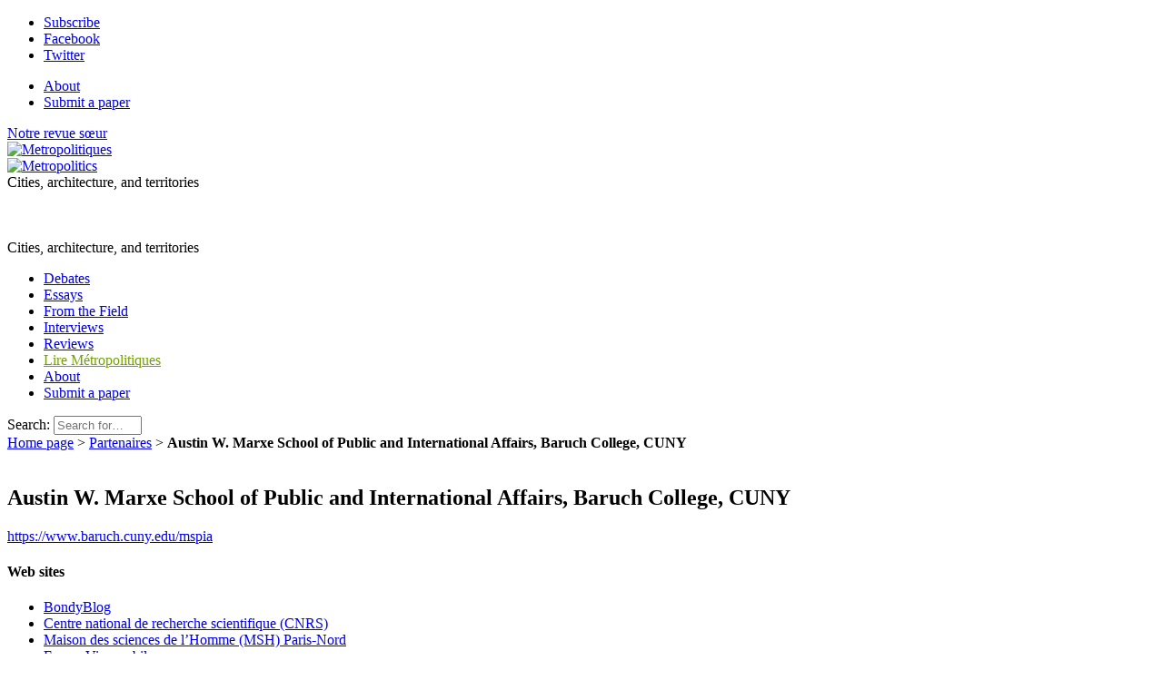

--- FILE ---
content_type: text/html; charset=utf-8
request_url: https://metropolitics.org/@Austin-W-Marxe-School-of-Public-and-International-Affairs-Baruch-College-CUNY@.html
body_size: 8616
content:
<!doctype html>

<!-- Cf.: http://paulirish.com/2008/conditional-stylesheets-vs-css-hacks-answer-neither/ -->
<!--[if lt IE 7 ]> <html dir="ltr" lang="fr" xmlns="http://www.w3.org/1999/xhtml" xml:lang="fr" class="ltr fr no-js ie ie ie6 lte9 lte8 lte7"> <![endif]-->
<!--[if IE 7 ]> <html dir="ltr" lang="fr" xmlns="http://www.w3.org/1999/xhtml" xml:lang="fr" class="ltr fr no-js ie ie ie7 lte9 lte8 lte7"> <![endif]-->
<!--[if IE 8 ]> <html dir="ltr" lang="fr" xmlns="http://www.w3.org/1999/xhtml" xml:lang="fr" class="ltr fr no-js ie ie ie8 lte9 lte8"> <![endif]-->
<!--[if IE 9 ]> <html dir="ltr" lang="fr" xmlns="http://www.w3.org/1999/xhtml" xml:lang="fr" class="ltr fr no-js ie ie ie9 lte9"> <![endif]-->
<!--[if (gt IE 9)|!(IE)]><!--> <html dir="ltr" lang="fr" xmlns="http://www.w3.org/1999/xhtml" xml:lang="fr" class="ltr fr no-js"> <!--<![endif]-->
<head>
	<script type='text/javascript'>/*<![CDATA[*/(function(H){H.className=H.className.replace(/\bno-js\b/,'js')})(document.documentElement);/*]]>*/</script>
	<title>Austin W. Marxe School of Public and International Affairs, Baruch College, CUNY - Metropolitics</title>
	
	<link rel="canonical" href="https://metropolitics.org/@Austin-W-Marxe-School-of-Public-and-International-Affairs-Baruch-College-CUNY@.html" />
	<meta http-equiv="Content-Type" content="text/html; charset=utf-8" />
<meta name="viewport" content="width=device-width, initial-scale=1" />


<link rel="alternate" type="application/rss+xml" title="Syndicate the whole site" href="spip.php?page=backend" />


<link rel="stylesheet" href="squelettes/bootstrap/css/bootstrap.min.css">


<link rel="stylesheet" href="squelettes/fontawesome/web-fonts-with-css/css/fontawesome-all.min.css">


<link href="https://fonts.googleapis.com/css?family=Open+Sans:400,400i,700,700i|Roboto+Condensed:700,700i|Roboto+Slab:400,700|PT+Serif:400,400i,700,700i&display=swap" rel="stylesheet">


<link rel="stylesheet" href="squelettes/css/canvas_css/canvas_style.css" type="text/css" />
<link rel="stylesheet" href="squelettes/css/canvas_css/swiper.css" type="text/css" />
<link rel="stylesheet" href="squelettes/css/canvas_css/dark.css" type="text/css" />
<link rel="stylesheet" href="squelettes/css/canvas_css/font-icons.css" type="text/css" />
<link rel="stylesheet" href="squelettes/css/canvas_css/animate.css" type="text/css" />
<link rel="stylesheet" href="squelettes/css/canvas_css/magnific-popup.css" type="text/css" />
<link rel="stylesheet" href="squelettes/css/canvas_css/responsive.css" type="text/css" />


<link rel="stylesheet" href="squelettes/css/spip.css" type="text/css" />
<script>
var mediabox_settings={"auto_detect":true,"ns":"box","tt_img":true,"sel_g":"#documents_portfolio a[type='image\/jpeg'],#documents_portfolio a[type='image\/png'],#documents_portfolio a[type='image\/gif']","sel_c":".mediabox","str_ssStart":"Slideshow","str_ssStop":"Stop","str_cur":"{current}\/{total}","str_prev":"Previous","str_next":"Next","str_close":"Close","str_loading":"Loading\u2026","str_petc":"Press \u2019Esc\u2019 to close","str_dialTitDef":"Dialogue box","str_dialTitMed":"Media display","splash_url":"","lity":{"skin":"_simple-dark","maxWidth":"90%","maxHeight":"90%","minWidth":"400px","minHeight":"","slideshow_speed":"2500","opacite":"0.9","defaultCaptionState":"expanded"}};
</script>
<!-- insert_head_css -->
<link rel="stylesheet" href="plugins-dist/mediabox/lib/lity/lity.css?1765543488" type="text/css" media="all" />
<link rel="stylesheet" href="plugins-dist/mediabox/lity/css/lity.mediabox.css?1765543488" type="text/css" media="all" />
<link rel="stylesheet" href="plugins-dist/mediabox/lity/skins/_simple-dark/lity.css?1765543488" type="text/css" media="all" /><link rel='stylesheet' type='text/css' media='all' href='plugins-dist/porte_plume/css/barre_outils.css?1765543489' />
<link rel='stylesheet' type='text/css' media='all' href='local/cache-css/cssdyn-css_barre_outils_icones_css-3511c3e9.css?1760620724' />

<!-- CS vide -->

<link rel="stylesheet" type="text/css" href="plugins/auto/socialtags/v4.1.0/socialtags.css?1760620041" media="all" />
<link rel="stylesheet" type="text/css" href="plugins/auto/sociaux/v2.4.5/lib/socicon/style.css?1760620056" />
<link rel="stylesheet" type="text/css" href="plugins/auto/sociaux/v2.4.5/css/sociaux.css?1760620056" />
<link rel='stylesheet' type='text/css' media='all' href='plugins/auto/commandes/v3.1.0/css/commandes.css' />

<link rel='stylesheet' href='plugins/auto/cvtupload/v2.3.1/css/cvtupload.css?1765543556' type='text/css' media='all' />

<link href="plugins/auto/player/v4.3.0/css/player.css?1760619955" rel="stylesheet" /><link rel="stylesheet" href="plugins/auto/albums/v4.4.1/css/albums.css" type="text/css" />


<link rel="stylesheet" href="squelettes/css/perso.css" type="text/css" />



<script src="prive/javascript/jquery.js?1765543490" type="text/javascript"></script>

<script src="prive/javascript/jquery.form.js?1765543490" type="text/javascript"></script>

<script src="prive/javascript/jquery.autosave.js?1765543490" type="text/javascript"></script>

<script src="prive/javascript/jquery.placeholder-label.js?1765543490" type="text/javascript"></script>

<script src="prive/javascript/ajaxCallback.js?1765543490" type="text/javascript"></script>

<script src="prive/javascript/js.cookie.js?1765543490" type="text/javascript"></script>
<!-- insert_head -->
<script src="plugins-dist/mediabox/lib/lity/lity.js?1765543488" type="text/javascript"></script>
<script src="plugins-dist/mediabox/lity/js/lity.mediabox.js?1765543488" type="text/javascript"></script>
<script src="plugins-dist/mediabox/javascript/spip.mediabox.js?1765543488" type="text/javascript"></script><script type='text/javascript' src='plugins-dist/porte_plume/javascript/jquery.markitup_pour_spip.js?1765543489'></script>
<script type='text/javascript' src='plugins-dist/porte_plume/javascript/jquery.previsu_spip.js?1765543489'></script>
<script type='text/javascript' src='local/cache-js/jsdyn-javascript_porte_plume_start_js-80490490.js?1760620724'></script>
<script src="https://metropolitics.org/plugins/auto/ancresdouces/v3.0.0/js/jquery.scrollto.js" type="text/javascript"></script><script src="https://metropolitics.org/plugins/auto/ancresdouces/v3.0.0/js/jquery.localscroll.js" type="text/javascript"></script><script type="text/javascript">/* <![CDATA[ */
function ancre_douce_init() {
	if (typeof jQuery.localScroll=="function") {
		jQuery.localScroll({autoscroll:false, hash:true, onAfter:function(anchor, settings){ 
			jQuery(anchor).attr('tabindex', -1).on('blur focusout', function () {
				// when focus leaves this element, 
				// remove the tabindex attribute
				jQuery(this).removeAttr('tabindex');
			}).focus();
		}});
	}
}
if (window.jQuery) jQuery(document).ready(function() {
	ancre_douce_init();
	onAjaxLoad(ancre_douce_init);
});
/* ]]> */</script>
<!-- Debut CS -->
<script type="text/javascript"><!--
var cs_prive=window.location.pathname.match(/\/ecrire\/$/)!=null;
jQuery.fn.cs_todo=function(){return this.not('.cs_done').addClass('cs_done');};
if(window.jQuery) {
var cs_sel_jQuery='';
var cs_CookiePlugin="prive/javascript/js.cookie.js";
}
// --></script>

<!-- Fin CS -->

<link rel="shortcut icon" href="local/cache-gd2/eb/ac5f93d9007f85d1b50ab8314eab0d.ico?1760620426" type="image/x-icon" />
<link rel="apple-touch-icon" sizes="57x57" href="local/cache-gd2/51/2039487764e1f8e393a602d0df53eb.png?1760620426" />
<link rel="apple-touch-icon" sizes="114x114" href="local/cache-gd2/80/6b5788e556c35a2fe4447ad5cfb1b8.png?1760620409" />
<link rel="apple-touch-icon" sizes="72x72" href="local/cache-gd2/b5/3124f5018c6c4dd48289199e85653c.png?1760620426" />
<link rel="apple-touch-icon" sizes="144x144" href="local/cache-gd2/33/5f1253879db703571573132dd2763c.png?1760620426" />
<link rel="apple-touch-icon" sizes="60x60" href="local/cache-gd2/72/1bf25be1fe6313bc4ebf83ab6925a5.png?1760620426" />
<link rel="apple-touch-icon" sizes="120x120" href="local/cache-gd2/7c/68bf513e4fa4ae7c756683e804c2ae.png?1760620426" />
<link rel="apple-touch-icon" sizes="76x76" href="local/cache-gd2/b0/c9cf44ae90388aa20a0164fabad4c9.png?1760620426" />
<link rel="icon" type="image/png" href="local/cache-gd2/b1/e6fb8a82103bc70020f05a0af136cf.png?1760620426" sizes="96x96" />
<link rel="icon" type="image/png" href="local/cache-gd2/9d/389978653a32b327aa4095c09167c6.png?1760620427" sizes="16x16" />
<link rel="icon" type="image/png" href="local/cache-gd2/60/e4bdff1718fc5e7aa2dc1cf9f33ed8.png?1760620409" sizes="32x32" />
<link rel="icon" type="image/png" href="local/cache-gd2/26/9ba797d730ef2d21fe490620fae6ab.png?1760620427" sizes="192x192" />
<meta name="msapplication-TileImage" content="local/cache-gd2/80/6b5788e556c35a2fe4447ad5cfb1b8.png?1760620409" />

<meta name="msapplication-TileColor" content="#73a000" />
<meta name="theme-color" content="#73a000" /><script type='text/javascript' src='prive/javascript/js.cookie.js?1765543490'></script>
<script src='local/cache-js/jsdyn-socialtags_js-71e363f4.js?1760620724' type='text/javascript'></script>
<link rel='stylesheet' href='local/cache-css/cssdyn-tarteaucitron_custom_css-e93f7b3e.css?1760620724' type='text/css' /><script type='text/javascript' src='plugins/auto/tarteaucitron/v1.9.2/lib/tarteaucitron/tarteaucitron.js' id='tauc'></script>
<script type="text/javascript">
	tarteaucitron.init({
		"privacyUrl": "", /* Privacy policy url */

		"hashtag": "#tarteaucitron", /* Ouverture automatique du panel avec le hashtag */
		"cookieName": "tarteaucitron", /* Cookie name */

		"orientation": "bottom", /* le bandeau doit être en haut (top), au milieu (middle) ou en bas (bottom) ? */

		"groupServices": false, /* Group services by category */
		"closePopup": false, /* Show a close X on the banner */

		/* Gestion petit bandeau */
		"showAlertSmall": false, /* afficher le petit bandeau en bas à droite ? */
		"cookieslist": false, /* Afficher la liste des cookies installés ? */

		/* Gestion de la petite icone Cookie */
		"showIcon": false, /* Show cookie Icon or not */
		
		"iconPosition": "BottomRight", /* BottomRight, BottomLeft, TopRight and TopLeft */

		"adblocker": false, /* Afficher un message si un adblocker est détecté */

		/* Gestion grand bandeau */
		"DenyAllCta" : true, /* Show the deny all button */
		"AcceptAllCta" : true, /* Show the accept all button when highPrivacy on */
		"highPrivacy": true, /* Si true, affiche le bandeau de consentement. Sinon, le consentement est implicite. */

		"handleBrowserDNTRequest": true, /* If Do Not Track == 1, disallow all */

		"removeCredit": false, /* supprimer le lien vers la source ? */

		"useExternalCss": false, /* If false, the tarteaucitron.css file will be loaded */
		"useExternalJs": false, /* If false, the tarteaucitron.js file will be loaded */

		

		"moreInfoLink": false, /* Show more info link */
		

		"mandatory": true, /* Show a message about mandatory cookies */

		"googleConsentMode": true, /* Activer le Google Consent Mode v2 pour Google ads & GA4 */
		"bingConsentMode": true, /* Activer le Bing Consent Mode pour Clarity & Bing Ads */
		"softConsentMode": false, /* Soft consent mode (le consentement est requis pour charger les tags) */
	});

	var tarteaucitronCustomText = {
		
		
		"icon": 'Gestionnaire de cookies - ouverture d’une fenêtre'
	}

	var tarteaucitronForceLanguage = 'en';
</script>
<script type="text/javascript" src="plugins/auto/galleria/v2.3.0/galleria/galleria.min.js?1761158693"></script>


<script src="squelettes/js/script.js" type="text/javascript"></script>


<script type="text/javascript">

  var _gaq = _gaq || [];
  _gaq.push(['_setAccount', 'UA-19888887-1']);
  _gaq.push(['_trackPageview']);

  (function() {
    var ga = document.createElement('script'); ga.type = 'text/javascript'; ga.async = true;
    ga.src = ('https:' == document.location.protocol ? 'https://ssl' : 'http://www') + '.google-analytics.com/ga.js';
    var s = document.getElementsByTagName('script')[0]; s.parentNode.insertBefore(ga, s);
  })();

</script>

<meta name="generator" content="SPIP 4.4.7" />





<meta name="robots" content="noindex" /><!-- Plugin Métas + -->
<!-- Dublin Core -->
<link rel="schema.DC" href="https://purl.org/dc/elements/1.1/" />
<link rel="schema.DCTERMS" href="https://purl.org/dc/terms/" />
<meta name="DC.Format" content="text/html" />
<meta name="DC.Type" content="Text" />
<meta name="DC.Language" content="en" />
<meta name="DC.Title" lang="en" content="Austin W. Marxe School of Public and International Affairs, Baruch College, CUNY &#8211; Metropolitics" />

<meta name="DC.Date" content="2018-11-01" />
<meta name="DC.Date.Modified" content="2024-11-27" />
<meta name="DC.Identifier" content="https://metropolitics.org/@Austin-W-Marxe-School-of-Public-and-International-Affairs-Baruch-College-CUNY@.html" />
<meta name="DC.Publisher" content="Metropolitics" />
<meta name="DC.Source" content="https://metropolitics.org" />

<meta name="DC.Creator" content="Metropolitics" />





<!-- Open Graph -->
 
<meta property="og:rich_attachment" content="true" />

<meta property="og:site_name" content="Metropolitics" />
<meta property="og:type" content="article" />
<meta property="og:title" content="Austin W. Marxe School of Public and International Affairs, Baruch College, CUNY &#8211; Metropolitics" />
<meta property="og:locale" content="en_EN" />
<meta property="og:url" content="https://metropolitics.org/@Austin-W-Marxe-School-of-Public-and-International-Affairs-Baruch-College-CUNY@.html" />


 

<meta property="og:image" content="https://metropolitics.org/local/cache-vignettes/L95xH50/1cf172c76ba8e5b0baf584c864f629-c2acd.jpg" />
<meta property="og:image:width" content="95" />
<meta property="og:image:height" content="50" />
<meta property="og:image:type" content="image/jpeg" />



<meta property="article:published_time" content="2018-11-01" />
<meta property="article:modified_time" content="2024-11-27" />

<meta property="article:author" content="Metropolitics" />








<!-- Twitter Card -->
<meta name="twitter:card" content="summary_large_image" />
<meta name="twitter:title" content="Austin W. Marxe School of Public and International Affairs, Baruch College, CUNY &#8211; Metropolitics" />

<meta name="twitter:dnt" content="on" />
<meta name="twitter:url" content="https://metropolitics.org/@Austin-W-Marxe-School-of-Public-and-International-Affairs-Baruch-College-CUNY@.html" />

<meta name="twitter:image" content="https://metropolitics.org/local/cache-vignettes/L100xH50/2d01bc1606822dc530c32d2d838791-4287d.jpg?1760621626" />
</head>

<body class="pas_surlignable page_site">
<div class="page">

		<div id="top-bar d-none d-sm-block">

	<div class="container clearfix">

		<div class="col_half nobottommargin d-none d-sm-block">

			<!-- Top Social
			============================================= -->
			<div class="top-links">
				<ul class="sf-js-enabled clearfix" style="touch-action: pan-y;">
					<li><a href="spip.php?page=inscription_newsletter" class="mediabox boxIframe boxWidth-500px boxHeight-400px"><i class="icon-email3"></i> <span class="d-none d-sm-inline">Subscribe</span></a></li>
					<li><a href="https://www.facebook.com/p/Metropolitics-100057029576974/" target="_blank"><i class="icon-facebook"></i> <span class="d-none d-sm-inline">Facebook</span></a></li>
						<li><a href="https://x.com/Metropolitics_" target="_blank"><i class="icon-twitter"></i> <span class="d-none d-sm-inline">Twitter</span></a></li>
					
					
				</ul>
			</div><!-- #top-social end -->

		</div>

		<div class="col_half d-none d-sm-block float-right text-right fright col_last nobottommargin">
			
			<!-- Top Links
			============================================= -->
			<div class="top-links float-right">
				<ul class="sf-js-enabled clearfix" style="touch-action: pan-y;">
					<li><a href="About-us.html"><i class="icon-info"></i> <span class="d-none d-sm-inline">About</span></a></li>
					
					<li><a href="spip.php?page=contact_modal&amp;lang=en" class="mediabox boxIframe boxWidth-900px boxHeight-650px"><i class="icon-pencil2"></i> <span class="d-none d-sm-inline">Submit a paper</span></a></li>
					
					<!-- FORMULAIRE DE DONS EFFACÉ <li><a href="spip.php?page=don" class="mediabox boxIframe boxWidth-900px boxHeight-650px"><i class="icon-heart3"></i> <span class="d-none d-sm-inline">Donate</span></a></li>-->
				</ul>
			</div><!-- .top-links end -->

		</div>

	</div>

</div>
<!-- #top-bar end -->

<header id="header" class="sticky-style-2">
	
	<div class="container clearfix">
		
		<div class="row">
			
			<div class="col d-none d-lg-block text-left">
				<a href="http://www.metropolitiques.eu/" class="lien_sister_journal">Notre revue sœur <br> <img src="squelettes/img/metropolitiques-logo-texte.png" alt="Metropolitiques"></a>
				
			</div><!-- /col -->
			
			<div class="col-12 col-lg-6 text-center">

				<!-- Logo
					============================================= -->
					<div id="logo-met" class="divcenter" style="height: 90px;"
						>
						<a rel="start" href="http://metropolitics.org" class="logo-site">
								<img
	src="local/cache-vignettes/L403xH56/siteoff0-b8c20.png?1760620724" class='divcenter' width='403' height='56' alt='Metropolitics' title='Accueil' />
								</a>
								
							
						
						<div id="slogan">Cities, architecture, and territories</div>
						
					</div><!-- #logo end -->
					
					<div id="slogan" class="d-none text-center">Cities, architecture, and territories</div>
			
			</div><!-- /col -->
			
			<div class="col d-none d-sm-block text-right">
					
					<!-- FORMULAIRE DE DONS EFFACÉ <span class="donate_nav">Make a donation:</span>
					
					<a href="spip.php?page=don" class="mediabox boxIframe boxWidth-900px boxHeight-650px button button-rounded button-small button-reveal button-metrogreen tright"><i class="icon-angle-right"></i><span>Donate</span></a>-->
				
			</div><!-- /col -->

		</div>
		
	</div><!-- /container -->
	
	<div id="header-wrap">


		<!-- Primary Navigation
		============================================= -->
		<nav id="primary-menu" class="style-2 center">
	
			<div class="container clearfix">
	
				<div id="primary-menu-trigger"><i class="icon-reorder"></i></div>
	
				<ul class="">
					
						<li><a href="-Debates-.html"><div>Debates</div></a></li>
					
						<li><a href="-Essays-.html"><div>Essays</div></a></li>
					
						<li><a href="-From-the-Field-15-.html"><div>From the Field</div></a></li>
					
						<li><a href="-Interviews-.html"><div>Interviews</div></a></li>
					
						<li><a href="-Reviews-.html"><div>Reviews</div></a></li>
					
					
					
					<li class="d-lg-none"><a href="http://www.metropolitiques.eu/" style="color: #73A100">Lire Métropolitiques</a></li>
					
				
					<li class="d-lg-none"><a href="About-us.html"><i class="icon-info"></i> About</a></li>
					
					
					<li class="d-lg-none"><a href="spip.php?page=contact_modal&amp;lang=en" class="mediabox boxIframe boxWidth-900px boxHeight-650px"><i class="icon-pencil2"></i> Submit a paper</a></li>
					
					
					<!-- FORMULAIRE DE DONS EFFACÉ <li class="d-lg-none"><a href="spip.php?page=don" class="mediabox boxIframe boxWidth-900px boxHeight-650px"><i class="icon-heart3"></i> Donate</a></li>-->
					
				</ul>
				
				<!-- Top Search
============================================= -->
<div class="formulaire_spip formulaire_recherche" id="top-search">
	<a href="#" id="top-search-trigger"><i class="icon-search3"></i><i class="icon-line-cross"></i></a>
	<form action="spip.php?page=recherche" method="get"><div class="editer-groupe">
		<input name="page" value="recherche" type="hidden"
>
		<input type="hidden" name="lang" value="en" />
		<label class="offscreen" for="recherche">Search:</label>
		<input type="search" class="form-control" size="10" name="recherche" id="recherche" placeholder="Search for…" accesskey="4" autocapitalize="off" autocorrect="off">
	</div></form>
</div><!-- #top-search end -->					
			</div>
	
	
		</nav><!-- #primary-menu end -->

	</div>

</header><!-- #header end -->	
	<main role="main" class="container">
    	<div class="row">
	    	
	    	<div class="col-md-8 blog-main">
				
				<div class="wrapper">
				<section class="content" id="content">
					<nav class="arbo"><a href="https://metropolitics.org/">Home page</a> &gt; <a href="-Partenaires-.html">Partenaires</a> &gt; <strong class="on">Austin W. Marxe School of Public and International Affairs, Baruch College, CUNY</strong></nav>
			
					<header class="cartouche">
						<a href="https://www.baruch.cuny.edu/mspia"><img
	src="local/cache-vignettes/L148xH50/siteon37-c21ab.jpg?1760620416" class='spip_logo' width='148' height='50'
	alt="" /></a>
						<h1 class="">Austin W. Marxe School of Public and International Affairs, Baruch College, CUNY</h1>
					</header>
			
					
					<p class="hyperlien"><a href="https://www.baruch.cuny.edu/mspia" class="spip_out">https://www.baruch.cuny.edu/mspia</a></p>
			
					
					
			
					
			
				</section><!--.content-->
				</div><!--.wrapper-->
			</div><!--.col .blog-main-->
		
			<aside class="col-md-4 blog-sidebar">
		
								
				
				
				<div class="menu">
					<a id='pagination_sites' class='pagination_ancre'></a>
					<h4 class="font-italic">Web sites</h4>
					<ul class="list-unstyled mb-0">
						
						<li><a href="@BondyBlog@.html"> BondyBlog</a></li>
						
						<li><a href="@Centre-national-de-recherche@.html">Centre national de recherche scientifique (CNRS)</a></li>
						
						<li><a href="@Maison-des-sciences-de-l-homme@.html">Maison des sciences de l’Homme (MSH) Paris-Nord</a></li>
						
						<li><a href="@Forum-Vies-mobiles@.html">Forum Vies mobiles</a></li>
						
						<li><a href="@ANRU@.html">Agence nationale pour la rénovation urbaine (ANRU)</a></li>
						
						<li><a href="@Plan-Urbanisme-Construction-Architecture-PUCA@.html">Plan Urbanisme Construction Architecture (PUCA)</a></li>
						
						<li><a href="@Austin-W-Marxe-School-of-Public-and-International-Affairs-Baruch-College-CUNY@.html" class="on">Austin W. Marxe School of Public and International Affairs, Baruch College, CUNY</a></li>
						
						<li><a href="@Urban-Research-Network@.html">Urban Research Network</a></li>
						
						<li><a href="@Center-for-Urban-Research@.html">Center for Urban Research (CUR)</a></li>
						
						<li><a href="@AITEC@.html">AITEC</a></li>
						
						<li><a href="@Archphoto-it@.html">Archphoto.it</a></li>
						
						<li><a href="@Area-Ciega@.html">Area Ciega</a></li>
						
						<li><a href="@Cafe-de-las-ciudades@.html">Cafe de las ciudades</a></li>
						
						<li><a href="@City,19@.html">City</a></li>
						
						<li><a href="@Crevilles@.html">Crévilles</a></li>
						
						<li><a href="@Delinquance-justice-et-autres,23@.html">Délinquance, justice et autres questions de société</a></li>
						
						<li><a href="@Esprit@.html">Esprit</a></li>
						
						<li><a href="@Grand-Paris-et-petits-detours@.html">Grand Paris et petits détours</a></li>
						
						<li><a href="@Habitat@.html">Habitat</a></li>
						
						<li><a href="@Justice-spatiale@.html">Justice spatiale</a></li>
						
					</ul>
					<nav class="pagination" role="navigation"><ul class="pagination-items pagination_page_precedent_suivant">
		 
		
		<li class="pagination-item prev disabled"><span class="pagination-item-label on" aria-label='Go to the previous page' title='previous page'>&lt;</span></li>
		
		

		<li class="pagination-item on active"><span class="pagination-item-label on" aria-label='Go to page 1 (Actual page)'>1</span></li>
		<li class="pagination-item"><a href='@Austin-W-Marxe-School-of-Public-and-International-Affairs-Baruch-College-CUNY@.html?debut_sites=20#pagination_sites' class='pagination-item-label lien_pagination' rel='nofollow' aria-label='Go to page 2'>2</a></li>
		

		

		
		 
		
		<li class="pagination-item next"><a href='@Austin-W-Marxe-School-of-Public-and-International-Affairs-Baruch-College-CUNY@.html?debut_sites=20#pagination_sites' class='pagination-item-label lien_pagination' rel='next nofollow' aria-label='Go to the next page' title='next page'>&gt;</a></li>
		
	</ul></nav>
				</div>
				
		
				
				
				
			</aside><!--.aside-->
		
		</div><!--.row-->
	</main><!--.main container-->

	<section id="large_partenaires_plus" class="text-left maginbottom4">
	<div class="container clearfix">
		
		<div class="row justify-content-md-center">
			<div class="col-12 col-md-4">
				
					<div class="float-left mr-2"><a href="http://www.cnrs.fr/" target="_blank"><img
	src="local/cache-vignettes/L80xH80/siteon33-3db87.jpg?1760620416" class='spip_out' width='80' height='80' alt='Centre national de recherche scientifique (CNRS)' /></a></div>
					<span>Journal supported by the Institut des Sciences Humaines et Sociales (Institute of Human and Social Sciences) of the French National Center for Scientific Research (CNRS)</span>
				
			</div>
		</div>	
	</div>
</section>


<div class="container clearfix text-center">
	<h2 class="large_tab bg-metrosilver"><span>Partners</span></h2>
</div>
<section id="large-partenaires" class="bg-metrosilver">
	<div class="container clearfix">
		
		<div id="oc-clients" class="owl-carousel image-carousel carousel-widget owl-loaded owl-drag" data-margin="40" data-loop="true" data-nav="false" data-autoplay="5000" data-pagi="false" data-items-xs="2" data-items-sm="3" data-items-md="4" data-items-lg="5" data-items-xl="5">
			
			
			<div class="oc-item">
				<a href="http://www.cnrs.fr/"><img
	src="local/cache-gd2/05/cb45f83d20aa45cf9efcfd05f34cb2.png?1760620436" class='spip_logo' width='170' height='170'
	alt="" /></a>
			</div>
			
			<div class="oc-item">
				<a href="https://www.mshparisnord.fr"><img
	src="local/cache-gd2/18/5260eb61d44a1558f4c2baf979f3ea.png?1760620436" class='spip_logo' width='170' height='170'
	alt="" /></a>
			</div>
			
			<div class="oc-item">
				<a href="http://forumviesmobiles.org"><img
	src="local/cache-gd2/77/37318a1fae86ddf769108d38b6a249.png?1760620436" class='spip_logo' width='170' height='170'
	alt="" /></a>
			</div>
			
			<div class="oc-item">
				<a href="https://www.anru.fr/"><img
	src="local/cache-gd2/f5/45d49fe2c9caf46e2ddddd2b909a3e.png?1760620436" class='spip_logo' width='170' height='170'
	alt="" /></a>
			</div>
			
			<div class="oc-item">
				<a href="https://www.urbanisme-puca.gouv.fr"><img
	src="local/cache-gd2/4a/e200414ba071a6d2921cb938813db3.png?1760620436" class='spip_logo' width='170' height='170'
	alt="" /></a>
			</div>
			
			<div class="oc-item">
				<a href="https://www.baruch.cuny.edu/mspia"><img
	src="local/cache-gd2/0e/78f00e8d29611280f9c7d98e5d641e.png?1760620436" class='spip_logo' width='170' height='170'
	alt="" /></a>
			</div>
			
			<div class="oc-item">
				<a href="http://urbanresearchnetwork.org/"><img
	src="local/cache-gd2/83/92e9f86eb763f942aa4fe3c1d632f6.png?1760620436" class='spip_logo' width='170' height='170'
	alt="" /></a>
			</div>
			
			<div class="oc-item">
				<a href="http://www.gc.cuny.edu/CUR"><img
	src="local/cache-gd2/4b/090da85f0a7534e3d2aae05c515398.png?1760620436" class='spip_logo' width='170' height='170'
	alt="" /></a>
			</div>
			
			
		</div>
		
	</div><!-- /container -->
</section>


<footer id="footer" class="dark">

	
	<div id="copyrights">

		<div class="container clearfix">

			<div class="">
				 2010 - 2026 Metropolitics <br>

				<div class="copyright-links"><a rel="contents" href="spip.php?page=plan" class="first">Site Map</a>
  / <a href="spip.php?page=login&amp;url=%40Austin-W-Marxe-School-of-Public-and-International-Affairs-Baruch-College-CUNY%40.html" rel="nofollow" class='login_modal'>Sign In</a> / 
<a rel="nofollow" href="Legal-notice.html">Legal notice</a> /
<a href="spip.php?page=backend" rel="alternate" title="Syndicate the whole site" class="last">RSS&nbsp;2.0</a></div>
			</div>

				<div class="clear"></div>

			</div>

		</div>

	</div><!-- #copyrights end -->

</footer><!-- #footer end -->




<script src="squelettes/js/popper.min.js"></script>
<script src="squelettes/bootstrap/js/bootstrap.min.js"></script>

<!-- Go To Top
============================================= -->
<div id="gotoTop" class="icon-angle-up"></div>

<!-- External JavaScripts
============================================= -->
<script src="squelettes/js_canvas/plugins.js"></script>

<!-- Footer Scripts
============================================= -->
<script src="squelettes/js_canvas/functions.js"></script>


<script src="squelettes/js/jquery.responsiveVideo.js" type="text/javascript"></script>
<script>
$( 'body' ).responsiveVideo();
</script>
</div><!--.page-->
<script type="text/javascript">like_share-inline-t2
<div class="fb-like" data-layout="standard" data-action="like" data-share="true"></div>
like-inline-t2
<div class="fb-like" data-layout="standard" data-action="like" data-share="false"></div>
like_share-bubble-t2
<div class="fb-like" data-layout="box_count" data-action="like" data-share="true"></div>
like-bubble-t2
<div class="fb-like" data-layout="box_count" data-action="like" data-share="false"></div>
like_share-horizontal-t2
<div class="fb-like" data-layout="button_count" data-action="like" data-share="true"></div>
like-horizontal-t2
<div class="fb-like" data-layout="button_count" data-action="like" data-share="false"></div>
like_share-none-t2
<div class="fb-like" data-layout="button" data-action="like" data-share="true"></div>
like-none-t2
<div class="fb-like" data-layout="button" data-action="like" data-share="false"></div>
recommend_share-inline-t2
<div class="fb-like" data-layout="standard" data-action="recommend" data-share="true"></div>
recommend-inline-t2
<div class="fb-like" data-layout="standard" data-action="recommend" data-share="false"></div>
recommend_share-bubble-t2
<div class="fb-like" data-layout="box_count" data-action="recommend" data-share="true"></div>
recommend-bubble-t2
<div class="fb-like" data-layout="box_count" data-action="recommend" data-share="false"></div>
recommend_share-horizontal-t2
<div class="fb-like" data-layout="button_count" data-action="recommend" data-share="true"></div>
recommend-horizontal-t2
<div class="fb-like" data-layout="button_count" data-action="recommend" data-share="false"></div>
recommend_share-none-t2
<div class="fb-like" data-layout="button" data-action="recommend" data-share="true"></div>
recommend-none-t2
<div class="fb-like" data-layout="button" data-action="recommend" data-share="false"></div>
(tarteaucitron.job = tarteaucitron.job || []).push('facebook');
tweet-bubble-t2
<span class="tacTwitter"></span><a href="https://twitter.com/share" class="twitter-share-button" data-via="ptac_twitter_username" data-count="vertical" data-dnt="true"></a>
tweet-horizontal-t2
<span class="tacTwitter"></span><a href="https://twitter.com/share" class="twitter-share-button" data-via="ptac_twitter_username" data-count="horizontal" data-dnt="true"></a>
tweet-none-t2
<span class="tacTwitter"></span><a href="https://twitter.com/share" class="twitter-share-button" data-via="ptac_twitter_username" data-count="none" data-dnt="true"></a>
tweet-bubble-t3
<span class="tacTwitter"></span><a data-size="large" href="https://twitter.com/share" class="twitter-share-button" data-via="ptac_twitter_username" data-count="vertical" data-dnt="true"></a>
tweet-horizontal-t3
<span class="tacTwitter"></span><a data-size="large" href="https://twitter.com/share" class="twitter-share-button" data-via="ptac_twitter_username" data-count="horizontal" data-dnt="true"></a>
tweet-none-t3
<span class="tacTwitter"></span><a data-size="large" href="https://twitter.com/share" class="twitter-share-button" data-via="ptac_twitter_username" data-count="none" data-dnt="true"></a>
follow-horizontal-t2
<span class="tacTwitter"></span><a href="https://twitter.com/ptac_twitter_username" class="twitter-follow-button" data-show-count="horizontal" data-dnt="true"></a>
follow-none-t2
<span class="tacTwitter"></span><a href="https://twitter.com/ptac_twitter_username" class="twitter-follow-button" data-show-count="false" data-dnt="true"></a>
follow-horizontal-t3
<span class="tacTwitter"></span><a href="https://twitter.com/ptac_twitter_username" class="twitter-follow-button" data-show-count="horizontal" data-size="large" data-dnt="true"></a>
follow-none-t3
<span class="tacTwitter"></span><a href="https://twitter.com/ptac_twitter_username" class="twitter-follow-button" data-show-count="false" data-size="large" data-dnt="true"></a>
(tarteaucitron.job = tarteaucitron.job || []).push('twitter');
tarteaucitron.user.googleFonts = 'ptac_families';
(tarteaucitron.job = tarteaucitron.job || []).push('googlefonts');
</script></body>
</html>

